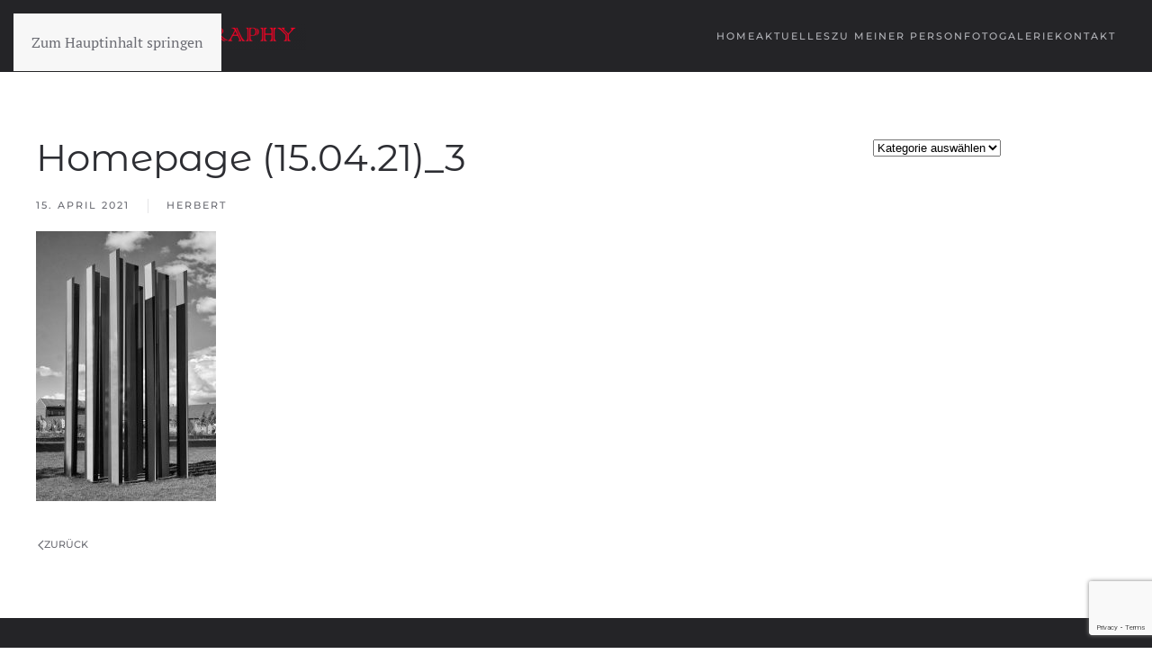

--- FILE ---
content_type: text/html; charset=utf-8
request_url: https://www.google.com/recaptcha/api2/anchor?ar=1&k=6LdWxZEpAAAAACTjJvtd7aWDGL-UA1kJOmAq3-lo&co=aHR0cHM6Ly9waG90by1waWVzLmRlOjQ0Mw..&hl=en&v=PoyoqOPhxBO7pBk68S4YbpHZ&size=invisible&anchor-ms=20000&execute-ms=30000&cb=6e4pi9zezecz
body_size: 48750
content:
<!DOCTYPE HTML><html dir="ltr" lang="en"><head><meta http-equiv="Content-Type" content="text/html; charset=UTF-8">
<meta http-equiv="X-UA-Compatible" content="IE=edge">
<title>reCAPTCHA</title>
<style type="text/css">
/* cyrillic-ext */
@font-face {
  font-family: 'Roboto';
  font-style: normal;
  font-weight: 400;
  font-stretch: 100%;
  src: url(//fonts.gstatic.com/s/roboto/v48/KFO7CnqEu92Fr1ME7kSn66aGLdTylUAMa3GUBHMdazTgWw.woff2) format('woff2');
  unicode-range: U+0460-052F, U+1C80-1C8A, U+20B4, U+2DE0-2DFF, U+A640-A69F, U+FE2E-FE2F;
}
/* cyrillic */
@font-face {
  font-family: 'Roboto';
  font-style: normal;
  font-weight: 400;
  font-stretch: 100%;
  src: url(//fonts.gstatic.com/s/roboto/v48/KFO7CnqEu92Fr1ME7kSn66aGLdTylUAMa3iUBHMdazTgWw.woff2) format('woff2');
  unicode-range: U+0301, U+0400-045F, U+0490-0491, U+04B0-04B1, U+2116;
}
/* greek-ext */
@font-face {
  font-family: 'Roboto';
  font-style: normal;
  font-weight: 400;
  font-stretch: 100%;
  src: url(//fonts.gstatic.com/s/roboto/v48/KFO7CnqEu92Fr1ME7kSn66aGLdTylUAMa3CUBHMdazTgWw.woff2) format('woff2');
  unicode-range: U+1F00-1FFF;
}
/* greek */
@font-face {
  font-family: 'Roboto';
  font-style: normal;
  font-weight: 400;
  font-stretch: 100%;
  src: url(//fonts.gstatic.com/s/roboto/v48/KFO7CnqEu92Fr1ME7kSn66aGLdTylUAMa3-UBHMdazTgWw.woff2) format('woff2');
  unicode-range: U+0370-0377, U+037A-037F, U+0384-038A, U+038C, U+038E-03A1, U+03A3-03FF;
}
/* math */
@font-face {
  font-family: 'Roboto';
  font-style: normal;
  font-weight: 400;
  font-stretch: 100%;
  src: url(//fonts.gstatic.com/s/roboto/v48/KFO7CnqEu92Fr1ME7kSn66aGLdTylUAMawCUBHMdazTgWw.woff2) format('woff2');
  unicode-range: U+0302-0303, U+0305, U+0307-0308, U+0310, U+0312, U+0315, U+031A, U+0326-0327, U+032C, U+032F-0330, U+0332-0333, U+0338, U+033A, U+0346, U+034D, U+0391-03A1, U+03A3-03A9, U+03B1-03C9, U+03D1, U+03D5-03D6, U+03F0-03F1, U+03F4-03F5, U+2016-2017, U+2034-2038, U+203C, U+2040, U+2043, U+2047, U+2050, U+2057, U+205F, U+2070-2071, U+2074-208E, U+2090-209C, U+20D0-20DC, U+20E1, U+20E5-20EF, U+2100-2112, U+2114-2115, U+2117-2121, U+2123-214F, U+2190, U+2192, U+2194-21AE, U+21B0-21E5, U+21F1-21F2, U+21F4-2211, U+2213-2214, U+2216-22FF, U+2308-230B, U+2310, U+2319, U+231C-2321, U+2336-237A, U+237C, U+2395, U+239B-23B7, U+23D0, U+23DC-23E1, U+2474-2475, U+25AF, U+25B3, U+25B7, U+25BD, U+25C1, U+25CA, U+25CC, U+25FB, U+266D-266F, U+27C0-27FF, U+2900-2AFF, U+2B0E-2B11, U+2B30-2B4C, U+2BFE, U+3030, U+FF5B, U+FF5D, U+1D400-1D7FF, U+1EE00-1EEFF;
}
/* symbols */
@font-face {
  font-family: 'Roboto';
  font-style: normal;
  font-weight: 400;
  font-stretch: 100%;
  src: url(//fonts.gstatic.com/s/roboto/v48/KFO7CnqEu92Fr1ME7kSn66aGLdTylUAMaxKUBHMdazTgWw.woff2) format('woff2');
  unicode-range: U+0001-000C, U+000E-001F, U+007F-009F, U+20DD-20E0, U+20E2-20E4, U+2150-218F, U+2190, U+2192, U+2194-2199, U+21AF, U+21E6-21F0, U+21F3, U+2218-2219, U+2299, U+22C4-22C6, U+2300-243F, U+2440-244A, U+2460-24FF, U+25A0-27BF, U+2800-28FF, U+2921-2922, U+2981, U+29BF, U+29EB, U+2B00-2BFF, U+4DC0-4DFF, U+FFF9-FFFB, U+10140-1018E, U+10190-1019C, U+101A0, U+101D0-101FD, U+102E0-102FB, U+10E60-10E7E, U+1D2C0-1D2D3, U+1D2E0-1D37F, U+1F000-1F0FF, U+1F100-1F1AD, U+1F1E6-1F1FF, U+1F30D-1F30F, U+1F315, U+1F31C, U+1F31E, U+1F320-1F32C, U+1F336, U+1F378, U+1F37D, U+1F382, U+1F393-1F39F, U+1F3A7-1F3A8, U+1F3AC-1F3AF, U+1F3C2, U+1F3C4-1F3C6, U+1F3CA-1F3CE, U+1F3D4-1F3E0, U+1F3ED, U+1F3F1-1F3F3, U+1F3F5-1F3F7, U+1F408, U+1F415, U+1F41F, U+1F426, U+1F43F, U+1F441-1F442, U+1F444, U+1F446-1F449, U+1F44C-1F44E, U+1F453, U+1F46A, U+1F47D, U+1F4A3, U+1F4B0, U+1F4B3, U+1F4B9, U+1F4BB, U+1F4BF, U+1F4C8-1F4CB, U+1F4D6, U+1F4DA, U+1F4DF, U+1F4E3-1F4E6, U+1F4EA-1F4ED, U+1F4F7, U+1F4F9-1F4FB, U+1F4FD-1F4FE, U+1F503, U+1F507-1F50B, U+1F50D, U+1F512-1F513, U+1F53E-1F54A, U+1F54F-1F5FA, U+1F610, U+1F650-1F67F, U+1F687, U+1F68D, U+1F691, U+1F694, U+1F698, U+1F6AD, U+1F6B2, U+1F6B9-1F6BA, U+1F6BC, U+1F6C6-1F6CF, U+1F6D3-1F6D7, U+1F6E0-1F6EA, U+1F6F0-1F6F3, U+1F6F7-1F6FC, U+1F700-1F7FF, U+1F800-1F80B, U+1F810-1F847, U+1F850-1F859, U+1F860-1F887, U+1F890-1F8AD, U+1F8B0-1F8BB, U+1F8C0-1F8C1, U+1F900-1F90B, U+1F93B, U+1F946, U+1F984, U+1F996, U+1F9E9, U+1FA00-1FA6F, U+1FA70-1FA7C, U+1FA80-1FA89, U+1FA8F-1FAC6, U+1FACE-1FADC, U+1FADF-1FAE9, U+1FAF0-1FAF8, U+1FB00-1FBFF;
}
/* vietnamese */
@font-face {
  font-family: 'Roboto';
  font-style: normal;
  font-weight: 400;
  font-stretch: 100%;
  src: url(//fonts.gstatic.com/s/roboto/v48/KFO7CnqEu92Fr1ME7kSn66aGLdTylUAMa3OUBHMdazTgWw.woff2) format('woff2');
  unicode-range: U+0102-0103, U+0110-0111, U+0128-0129, U+0168-0169, U+01A0-01A1, U+01AF-01B0, U+0300-0301, U+0303-0304, U+0308-0309, U+0323, U+0329, U+1EA0-1EF9, U+20AB;
}
/* latin-ext */
@font-face {
  font-family: 'Roboto';
  font-style: normal;
  font-weight: 400;
  font-stretch: 100%;
  src: url(//fonts.gstatic.com/s/roboto/v48/KFO7CnqEu92Fr1ME7kSn66aGLdTylUAMa3KUBHMdazTgWw.woff2) format('woff2');
  unicode-range: U+0100-02BA, U+02BD-02C5, U+02C7-02CC, U+02CE-02D7, U+02DD-02FF, U+0304, U+0308, U+0329, U+1D00-1DBF, U+1E00-1E9F, U+1EF2-1EFF, U+2020, U+20A0-20AB, U+20AD-20C0, U+2113, U+2C60-2C7F, U+A720-A7FF;
}
/* latin */
@font-face {
  font-family: 'Roboto';
  font-style: normal;
  font-weight: 400;
  font-stretch: 100%;
  src: url(//fonts.gstatic.com/s/roboto/v48/KFO7CnqEu92Fr1ME7kSn66aGLdTylUAMa3yUBHMdazQ.woff2) format('woff2');
  unicode-range: U+0000-00FF, U+0131, U+0152-0153, U+02BB-02BC, U+02C6, U+02DA, U+02DC, U+0304, U+0308, U+0329, U+2000-206F, U+20AC, U+2122, U+2191, U+2193, U+2212, U+2215, U+FEFF, U+FFFD;
}
/* cyrillic-ext */
@font-face {
  font-family: 'Roboto';
  font-style: normal;
  font-weight: 500;
  font-stretch: 100%;
  src: url(//fonts.gstatic.com/s/roboto/v48/KFO7CnqEu92Fr1ME7kSn66aGLdTylUAMa3GUBHMdazTgWw.woff2) format('woff2');
  unicode-range: U+0460-052F, U+1C80-1C8A, U+20B4, U+2DE0-2DFF, U+A640-A69F, U+FE2E-FE2F;
}
/* cyrillic */
@font-face {
  font-family: 'Roboto';
  font-style: normal;
  font-weight: 500;
  font-stretch: 100%;
  src: url(//fonts.gstatic.com/s/roboto/v48/KFO7CnqEu92Fr1ME7kSn66aGLdTylUAMa3iUBHMdazTgWw.woff2) format('woff2');
  unicode-range: U+0301, U+0400-045F, U+0490-0491, U+04B0-04B1, U+2116;
}
/* greek-ext */
@font-face {
  font-family: 'Roboto';
  font-style: normal;
  font-weight: 500;
  font-stretch: 100%;
  src: url(//fonts.gstatic.com/s/roboto/v48/KFO7CnqEu92Fr1ME7kSn66aGLdTylUAMa3CUBHMdazTgWw.woff2) format('woff2');
  unicode-range: U+1F00-1FFF;
}
/* greek */
@font-face {
  font-family: 'Roboto';
  font-style: normal;
  font-weight: 500;
  font-stretch: 100%;
  src: url(//fonts.gstatic.com/s/roboto/v48/KFO7CnqEu92Fr1ME7kSn66aGLdTylUAMa3-UBHMdazTgWw.woff2) format('woff2');
  unicode-range: U+0370-0377, U+037A-037F, U+0384-038A, U+038C, U+038E-03A1, U+03A3-03FF;
}
/* math */
@font-face {
  font-family: 'Roboto';
  font-style: normal;
  font-weight: 500;
  font-stretch: 100%;
  src: url(//fonts.gstatic.com/s/roboto/v48/KFO7CnqEu92Fr1ME7kSn66aGLdTylUAMawCUBHMdazTgWw.woff2) format('woff2');
  unicode-range: U+0302-0303, U+0305, U+0307-0308, U+0310, U+0312, U+0315, U+031A, U+0326-0327, U+032C, U+032F-0330, U+0332-0333, U+0338, U+033A, U+0346, U+034D, U+0391-03A1, U+03A3-03A9, U+03B1-03C9, U+03D1, U+03D5-03D6, U+03F0-03F1, U+03F4-03F5, U+2016-2017, U+2034-2038, U+203C, U+2040, U+2043, U+2047, U+2050, U+2057, U+205F, U+2070-2071, U+2074-208E, U+2090-209C, U+20D0-20DC, U+20E1, U+20E5-20EF, U+2100-2112, U+2114-2115, U+2117-2121, U+2123-214F, U+2190, U+2192, U+2194-21AE, U+21B0-21E5, U+21F1-21F2, U+21F4-2211, U+2213-2214, U+2216-22FF, U+2308-230B, U+2310, U+2319, U+231C-2321, U+2336-237A, U+237C, U+2395, U+239B-23B7, U+23D0, U+23DC-23E1, U+2474-2475, U+25AF, U+25B3, U+25B7, U+25BD, U+25C1, U+25CA, U+25CC, U+25FB, U+266D-266F, U+27C0-27FF, U+2900-2AFF, U+2B0E-2B11, U+2B30-2B4C, U+2BFE, U+3030, U+FF5B, U+FF5D, U+1D400-1D7FF, U+1EE00-1EEFF;
}
/* symbols */
@font-face {
  font-family: 'Roboto';
  font-style: normal;
  font-weight: 500;
  font-stretch: 100%;
  src: url(//fonts.gstatic.com/s/roboto/v48/KFO7CnqEu92Fr1ME7kSn66aGLdTylUAMaxKUBHMdazTgWw.woff2) format('woff2');
  unicode-range: U+0001-000C, U+000E-001F, U+007F-009F, U+20DD-20E0, U+20E2-20E4, U+2150-218F, U+2190, U+2192, U+2194-2199, U+21AF, U+21E6-21F0, U+21F3, U+2218-2219, U+2299, U+22C4-22C6, U+2300-243F, U+2440-244A, U+2460-24FF, U+25A0-27BF, U+2800-28FF, U+2921-2922, U+2981, U+29BF, U+29EB, U+2B00-2BFF, U+4DC0-4DFF, U+FFF9-FFFB, U+10140-1018E, U+10190-1019C, U+101A0, U+101D0-101FD, U+102E0-102FB, U+10E60-10E7E, U+1D2C0-1D2D3, U+1D2E0-1D37F, U+1F000-1F0FF, U+1F100-1F1AD, U+1F1E6-1F1FF, U+1F30D-1F30F, U+1F315, U+1F31C, U+1F31E, U+1F320-1F32C, U+1F336, U+1F378, U+1F37D, U+1F382, U+1F393-1F39F, U+1F3A7-1F3A8, U+1F3AC-1F3AF, U+1F3C2, U+1F3C4-1F3C6, U+1F3CA-1F3CE, U+1F3D4-1F3E0, U+1F3ED, U+1F3F1-1F3F3, U+1F3F5-1F3F7, U+1F408, U+1F415, U+1F41F, U+1F426, U+1F43F, U+1F441-1F442, U+1F444, U+1F446-1F449, U+1F44C-1F44E, U+1F453, U+1F46A, U+1F47D, U+1F4A3, U+1F4B0, U+1F4B3, U+1F4B9, U+1F4BB, U+1F4BF, U+1F4C8-1F4CB, U+1F4D6, U+1F4DA, U+1F4DF, U+1F4E3-1F4E6, U+1F4EA-1F4ED, U+1F4F7, U+1F4F9-1F4FB, U+1F4FD-1F4FE, U+1F503, U+1F507-1F50B, U+1F50D, U+1F512-1F513, U+1F53E-1F54A, U+1F54F-1F5FA, U+1F610, U+1F650-1F67F, U+1F687, U+1F68D, U+1F691, U+1F694, U+1F698, U+1F6AD, U+1F6B2, U+1F6B9-1F6BA, U+1F6BC, U+1F6C6-1F6CF, U+1F6D3-1F6D7, U+1F6E0-1F6EA, U+1F6F0-1F6F3, U+1F6F7-1F6FC, U+1F700-1F7FF, U+1F800-1F80B, U+1F810-1F847, U+1F850-1F859, U+1F860-1F887, U+1F890-1F8AD, U+1F8B0-1F8BB, U+1F8C0-1F8C1, U+1F900-1F90B, U+1F93B, U+1F946, U+1F984, U+1F996, U+1F9E9, U+1FA00-1FA6F, U+1FA70-1FA7C, U+1FA80-1FA89, U+1FA8F-1FAC6, U+1FACE-1FADC, U+1FADF-1FAE9, U+1FAF0-1FAF8, U+1FB00-1FBFF;
}
/* vietnamese */
@font-face {
  font-family: 'Roboto';
  font-style: normal;
  font-weight: 500;
  font-stretch: 100%;
  src: url(//fonts.gstatic.com/s/roboto/v48/KFO7CnqEu92Fr1ME7kSn66aGLdTylUAMa3OUBHMdazTgWw.woff2) format('woff2');
  unicode-range: U+0102-0103, U+0110-0111, U+0128-0129, U+0168-0169, U+01A0-01A1, U+01AF-01B0, U+0300-0301, U+0303-0304, U+0308-0309, U+0323, U+0329, U+1EA0-1EF9, U+20AB;
}
/* latin-ext */
@font-face {
  font-family: 'Roboto';
  font-style: normal;
  font-weight: 500;
  font-stretch: 100%;
  src: url(//fonts.gstatic.com/s/roboto/v48/KFO7CnqEu92Fr1ME7kSn66aGLdTylUAMa3KUBHMdazTgWw.woff2) format('woff2');
  unicode-range: U+0100-02BA, U+02BD-02C5, U+02C7-02CC, U+02CE-02D7, U+02DD-02FF, U+0304, U+0308, U+0329, U+1D00-1DBF, U+1E00-1E9F, U+1EF2-1EFF, U+2020, U+20A0-20AB, U+20AD-20C0, U+2113, U+2C60-2C7F, U+A720-A7FF;
}
/* latin */
@font-face {
  font-family: 'Roboto';
  font-style: normal;
  font-weight: 500;
  font-stretch: 100%;
  src: url(//fonts.gstatic.com/s/roboto/v48/KFO7CnqEu92Fr1ME7kSn66aGLdTylUAMa3yUBHMdazQ.woff2) format('woff2');
  unicode-range: U+0000-00FF, U+0131, U+0152-0153, U+02BB-02BC, U+02C6, U+02DA, U+02DC, U+0304, U+0308, U+0329, U+2000-206F, U+20AC, U+2122, U+2191, U+2193, U+2212, U+2215, U+FEFF, U+FFFD;
}
/* cyrillic-ext */
@font-face {
  font-family: 'Roboto';
  font-style: normal;
  font-weight: 900;
  font-stretch: 100%;
  src: url(//fonts.gstatic.com/s/roboto/v48/KFO7CnqEu92Fr1ME7kSn66aGLdTylUAMa3GUBHMdazTgWw.woff2) format('woff2');
  unicode-range: U+0460-052F, U+1C80-1C8A, U+20B4, U+2DE0-2DFF, U+A640-A69F, U+FE2E-FE2F;
}
/* cyrillic */
@font-face {
  font-family: 'Roboto';
  font-style: normal;
  font-weight: 900;
  font-stretch: 100%;
  src: url(//fonts.gstatic.com/s/roboto/v48/KFO7CnqEu92Fr1ME7kSn66aGLdTylUAMa3iUBHMdazTgWw.woff2) format('woff2');
  unicode-range: U+0301, U+0400-045F, U+0490-0491, U+04B0-04B1, U+2116;
}
/* greek-ext */
@font-face {
  font-family: 'Roboto';
  font-style: normal;
  font-weight: 900;
  font-stretch: 100%;
  src: url(//fonts.gstatic.com/s/roboto/v48/KFO7CnqEu92Fr1ME7kSn66aGLdTylUAMa3CUBHMdazTgWw.woff2) format('woff2');
  unicode-range: U+1F00-1FFF;
}
/* greek */
@font-face {
  font-family: 'Roboto';
  font-style: normal;
  font-weight: 900;
  font-stretch: 100%;
  src: url(//fonts.gstatic.com/s/roboto/v48/KFO7CnqEu92Fr1ME7kSn66aGLdTylUAMa3-UBHMdazTgWw.woff2) format('woff2');
  unicode-range: U+0370-0377, U+037A-037F, U+0384-038A, U+038C, U+038E-03A1, U+03A3-03FF;
}
/* math */
@font-face {
  font-family: 'Roboto';
  font-style: normal;
  font-weight: 900;
  font-stretch: 100%;
  src: url(//fonts.gstatic.com/s/roboto/v48/KFO7CnqEu92Fr1ME7kSn66aGLdTylUAMawCUBHMdazTgWw.woff2) format('woff2');
  unicode-range: U+0302-0303, U+0305, U+0307-0308, U+0310, U+0312, U+0315, U+031A, U+0326-0327, U+032C, U+032F-0330, U+0332-0333, U+0338, U+033A, U+0346, U+034D, U+0391-03A1, U+03A3-03A9, U+03B1-03C9, U+03D1, U+03D5-03D6, U+03F0-03F1, U+03F4-03F5, U+2016-2017, U+2034-2038, U+203C, U+2040, U+2043, U+2047, U+2050, U+2057, U+205F, U+2070-2071, U+2074-208E, U+2090-209C, U+20D0-20DC, U+20E1, U+20E5-20EF, U+2100-2112, U+2114-2115, U+2117-2121, U+2123-214F, U+2190, U+2192, U+2194-21AE, U+21B0-21E5, U+21F1-21F2, U+21F4-2211, U+2213-2214, U+2216-22FF, U+2308-230B, U+2310, U+2319, U+231C-2321, U+2336-237A, U+237C, U+2395, U+239B-23B7, U+23D0, U+23DC-23E1, U+2474-2475, U+25AF, U+25B3, U+25B7, U+25BD, U+25C1, U+25CA, U+25CC, U+25FB, U+266D-266F, U+27C0-27FF, U+2900-2AFF, U+2B0E-2B11, U+2B30-2B4C, U+2BFE, U+3030, U+FF5B, U+FF5D, U+1D400-1D7FF, U+1EE00-1EEFF;
}
/* symbols */
@font-face {
  font-family: 'Roboto';
  font-style: normal;
  font-weight: 900;
  font-stretch: 100%;
  src: url(//fonts.gstatic.com/s/roboto/v48/KFO7CnqEu92Fr1ME7kSn66aGLdTylUAMaxKUBHMdazTgWw.woff2) format('woff2');
  unicode-range: U+0001-000C, U+000E-001F, U+007F-009F, U+20DD-20E0, U+20E2-20E4, U+2150-218F, U+2190, U+2192, U+2194-2199, U+21AF, U+21E6-21F0, U+21F3, U+2218-2219, U+2299, U+22C4-22C6, U+2300-243F, U+2440-244A, U+2460-24FF, U+25A0-27BF, U+2800-28FF, U+2921-2922, U+2981, U+29BF, U+29EB, U+2B00-2BFF, U+4DC0-4DFF, U+FFF9-FFFB, U+10140-1018E, U+10190-1019C, U+101A0, U+101D0-101FD, U+102E0-102FB, U+10E60-10E7E, U+1D2C0-1D2D3, U+1D2E0-1D37F, U+1F000-1F0FF, U+1F100-1F1AD, U+1F1E6-1F1FF, U+1F30D-1F30F, U+1F315, U+1F31C, U+1F31E, U+1F320-1F32C, U+1F336, U+1F378, U+1F37D, U+1F382, U+1F393-1F39F, U+1F3A7-1F3A8, U+1F3AC-1F3AF, U+1F3C2, U+1F3C4-1F3C6, U+1F3CA-1F3CE, U+1F3D4-1F3E0, U+1F3ED, U+1F3F1-1F3F3, U+1F3F5-1F3F7, U+1F408, U+1F415, U+1F41F, U+1F426, U+1F43F, U+1F441-1F442, U+1F444, U+1F446-1F449, U+1F44C-1F44E, U+1F453, U+1F46A, U+1F47D, U+1F4A3, U+1F4B0, U+1F4B3, U+1F4B9, U+1F4BB, U+1F4BF, U+1F4C8-1F4CB, U+1F4D6, U+1F4DA, U+1F4DF, U+1F4E3-1F4E6, U+1F4EA-1F4ED, U+1F4F7, U+1F4F9-1F4FB, U+1F4FD-1F4FE, U+1F503, U+1F507-1F50B, U+1F50D, U+1F512-1F513, U+1F53E-1F54A, U+1F54F-1F5FA, U+1F610, U+1F650-1F67F, U+1F687, U+1F68D, U+1F691, U+1F694, U+1F698, U+1F6AD, U+1F6B2, U+1F6B9-1F6BA, U+1F6BC, U+1F6C6-1F6CF, U+1F6D3-1F6D7, U+1F6E0-1F6EA, U+1F6F0-1F6F3, U+1F6F7-1F6FC, U+1F700-1F7FF, U+1F800-1F80B, U+1F810-1F847, U+1F850-1F859, U+1F860-1F887, U+1F890-1F8AD, U+1F8B0-1F8BB, U+1F8C0-1F8C1, U+1F900-1F90B, U+1F93B, U+1F946, U+1F984, U+1F996, U+1F9E9, U+1FA00-1FA6F, U+1FA70-1FA7C, U+1FA80-1FA89, U+1FA8F-1FAC6, U+1FACE-1FADC, U+1FADF-1FAE9, U+1FAF0-1FAF8, U+1FB00-1FBFF;
}
/* vietnamese */
@font-face {
  font-family: 'Roboto';
  font-style: normal;
  font-weight: 900;
  font-stretch: 100%;
  src: url(//fonts.gstatic.com/s/roboto/v48/KFO7CnqEu92Fr1ME7kSn66aGLdTylUAMa3OUBHMdazTgWw.woff2) format('woff2');
  unicode-range: U+0102-0103, U+0110-0111, U+0128-0129, U+0168-0169, U+01A0-01A1, U+01AF-01B0, U+0300-0301, U+0303-0304, U+0308-0309, U+0323, U+0329, U+1EA0-1EF9, U+20AB;
}
/* latin-ext */
@font-face {
  font-family: 'Roboto';
  font-style: normal;
  font-weight: 900;
  font-stretch: 100%;
  src: url(//fonts.gstatic.com/s/roboto/v48/KFO7CnqEu92Fr1ME7kSn66aGLdTylUAMa3KUBHMdazTgWw.woff2) format('woff2');
  unicode-range: U+0100-02BA, U+02BD-02C5, U+02C7-02CC, U+02CE-02D7, U+02DD-02FF, U+0304, U+0308, U+0329, U+1D00-1DBF, U+1E00-1E9F, U+1EF2-1EFF, U+2020, U+20A0-20AB, U+20AD-20C0, U+2113, U+2C60-2C7F, U+A720-A7FF;
}
/* latin */
@font-face {
  font-family: 'Roboto';
  font-style: normal;
  font-weight: 900;
  font-stretch: 100%;
  src: url(//fonts.gstatic.com/s/roboto/v48/KFO7CnqEu92Fr1ME7kSn66aGLdTylUAMa3yUBHMdazQ.woff2) format('woff2');
  unicode-range: U+0000-00FF, U+0131, U+0152-0153, U+02BB-02BC, U+02C6, U+02DA, U+02DC, U+0304, U+0308, U+0329, U+2000-206F, U+20AC, U+2122, U+2191, U+2193, U+2212, U+2215, U+FEFF, U+FFFD;
}

</style>
<link rel="stylesheet" type="text/css" href="https://www.gstatic.com/recaptcha/releases/PoyoqOPhxBO7pBk68S4YbpHZ/styles__ltr.css">
<script nonce="vJEf_HABQ0bJtCviaoaKAA" type="text/javascript">window['__recaptcha_api'] = 'https://www.google.com/recaptcha/api2/';</script>
<script type="text/javascript" src="https://www.gstatic.com/recaptcha/releases/PoyoqOPhxBO7pBk68S4YbpHZ/recaptcha__en.js" nonce="vJEf_HABQ0bJtCviaoaKAA">
      
    </script></head>
<body><div id="rc-anchor-alert" class="rc-anchor-alert"></div>
<input type="hidden" id="recaptcha-token" value="[base64]">
<script type="text/javascript" nonce="vJEf_HABQ0bJtCviaoaKAA">
      recaptcha.anchor.Main.init("[\x22ainput\x22,[\x22bgdata\x22,\x22\x22,\[base64]/[base64]/MjU1Ong/[base64]/[base64]/[base64]/[base64]/[base64]/[base64]/[base64]/[base64]/[base64]/[base64]/[base64]/[base64]/[base64]/[base64]/[base64]\\u003d\x22,\[base64]\\u003d\\u003d\x22,\x22w5/Dv8KRV1nCosKqw7XDrDLChXrDljLCjTc4wofCq8Kaw6rDrTcaOW1Pwpx9XMKTwrYqwonDpz7DhjfDvV5jRDrCtsKkw4rDocOhdz7DhHLCvmvDuSDCtcKIXsKsBcOzwpZCBMKow5BwScKZwrY/[base64]/DjEXDnMO4IcK3YsOWw6YFGsOpN8KAw5oGwqvCgsKmw7nDoybDt8OodsK6fD9wdwHDscOGJMOUw63DncKgwpZ4w73DqQ40NlzChSYkVUQAMEcBw74eA8OlwplnJBzCgCjDhcOdwp1zwoZyNsKwNVHDozYWbsK+WTdGw5rCj8Oed8KaUXtEw7tOGG/[base64]/CrsKGw6DDsR4udHcTw6hZwqzDmMKrwosVGMOkwqTDng9IwrrCi1XDlDvDjcKrw5ovwqgpRGpowqZJMMKPwpIVcWXCoCfCnHR2w6p7wpdrNlrDpxDDqMKpwoBoHsOgwq/CtMOHYTgNw41acBMCw7wKNMKuw4Rmwo5cwrI3WsKiEMKwwrBCUCBHOWfCsjJLF3fDuMKSDcKnMcOzCcKCC2MEw5wTTx/[base64]/CjsOcwq7Dm8OrOsKNc8KoO2gcw41WwoInA8Ozw7PDjTrDgHhyPsK8C8KRwo3Dr8KNwqrCqMOGwq3DrsK/SMOhFDsBFcKTF2/[base64]/DgsObPjgDwo3CnC54e0ktw53Cm2YlVGfCoRDCqlvDksOJwoHDs0XDlybDqMKULHxRwrvDpsKJwoDDqsOrIcK3woMcZh7DsREawp3DpXoOTsKpZsOmUAPCmsKiBMODD8OQwotGw7DCoUbCo8KMVsKeX8O2w7gUA8OLw6tQwrrDv8KZVk8/LMKFw7FaA8K7MkXCvsO1wrFdfMKFw6rCgxnCsToywqZ2wpB5c8K2ecKEJlfDolB6KcO8wpbDlMKZw4DDv8Kdw7rDvCjCrFXCk8K4wrfChMKKw7DCm3TDpsKVDsKye3rDmcO/wpDDssOBwq7CsMOWwqw6W8KswrRlbwszwo0nwqdeAMKCw5HCrmTCi8K7w5HDjMOLFlh7wqATwqDCkMKMwqIxHMKlHFnDtsOEwr3CsMOZw5bChyXDrT/CtMOBw7/DnMOBwpwkwpJBOcOKw4cPwo9hdMOZwrkIaMKuw4sDRMOGwqt8w4hyw4vCjibDlhXCm0nCscO6K8Kww5FRwr7DkcOAEsKSOjlUDcKrfk0qTcOUZcKYVMOrbsKBwoXDrTLDusKUwofDmw7CuSoBRyXCq3YNw5lkwrUhwpPDn1/Dji3DocOKGcOywqJmwpjDnMKDwoDDiURMRsKhH8KKw5TCgMOTDDNKC3bCoX4qwpPDklp+w5XCj3HClFZ6w7Y3JmLCm8OYwosGw4XDgnFhJMKDCMKhDsKYWidjPcKAXMOgw7JPdgjDq2bCvcK4aVhvAitNwqs2IcKzw5htw6zCnkF/w4DDrHHDrMOqw4PDiRPDsjjDqSFTwrHDgRguTMO8M3zCoxjDicKow7MXMTNrw6UfAcOPWsKuK08jDjPCu1LChcKCK8OCIMO7S1vCscKaW8O/[base64]/[base64]/wp3DvsOhwrpQwpQDw5rDlcKBfcOIwqIHY8Kowqotw4nChMOlwo5yWcOLdsOlZcOKwoF9w7BwwoxDw6bCi3YNw7nCpcKrw4l3EcKXBj/[base64]/[base64]/wppkXcKdFsK3FwNfQm5fw43Ds8OuYW8zbcONwo0jw7dvw6M4OhxLfXcoJcKMdsOnw7DDlsOHwrPCmnrDp8O3G8K/DcKdN8KrwojDocKtw7jDuxLDhzw5FVd3cnPDgsOcBcOTK8KWAsKQwpQhBkxNWk/CoynCqnJ8wq/[base64]/Cn0jCgcOSKwlVwqVYYE3DrS0+UsK6Q8OKw6fCpyLCjsK5wq3Ch8OkXcOoQhjCkyd6w7jDtE7Dv8Ocw7AWwpTDosKnFyzDijwywqLDrghmUw/DgsO0wolGw6nCgAIRMsKKwrlYwqnCisO/w7zCrl8gw7HCgcKGwrp7wqRUL8O0w5HCjsK6JMOIK8K2w6TCjcKjw6tFw7DCksKBw41YZMKwecOTAMOrw5bCm2zCscOVLCLDmnfClkIVwp7CvMKUCcOfwqEgwplwGmUNwrYxF8Kfw5NXBjQMwrUzw6TDqF7Ct8OMHCY/[base64]/[base64]/DqMK1EDR2w5LCsgkddFdQw7jChsOHOMK3cjHCpEZjwqRuZFXCqcOSw5JHPxhtFsOQwrg4VMKnKsKOwrN4w7pgOGXCrgoFwonCgcKEbD0HwqRkwooWV8Oiw43CmG/CksKcRcOPwqzCkzRTAzLDi8ONwpTCqWjDlmsLw7ZKOU/[base64]/DvDMeJ3bDnTQqw68gAsOAw6ZPf1fDg8KlYhk1w4dacsOSw5fDuMKmAMK2QsKlw7zDp8K4bwdXw6gBZcONWcOCwpLDvlDCncK4w4TDpwlMLMOyNhXDvSIyw4Y3RHVWw6jCgHZPwqzCt8Knw71sAsKGwoTCnMKLNsOXw4fCi8O/w7LDnizClmEXX3DDrcO5AElCw6PDhsKLw69sw4DDusO0wrXDjWp9SkM+wpYnwoXDmDl7w7hhw7BVw6/DscOxAcK2TMOgw4/CrMKiwp7DvndEw7nDk8OjBh9fLsKnFhLDgxvCsxrCrcKKScKRw5nDjMOySXXCo8Knw7QlIsKUw5XCjWzCtcKzLVfDm3XClF/DumnCjMOTw7ZMw7HCqTXCnGoAwoQdw4VOJsOaS8Ouwq8vwoMvwovDjErDiTVMwrnDnQzCvGnDvwsowrXDt8Kdw5xXUg3Dp07DuMOAw4Q7w5bDvsKWwpXCqW3CicOxwpXDncOFw5kQOT7CqkDDphs1SkLDoh8rw5A9w5DCg3/Ckl/CksKwwpXDv3wqwonDo8KvwpUlQsKuwphmCmXDlm8/ecK4w5AUw5PCh8Kmwr/DvMOjeyPDmcKFw77CrjvDp8O8CMKnw4zDicKGwrfCjE0dP8OvM3pkwrkDwrZIw5Fjw69Yw77Cg0soUcKlwp9yw6sBCWkrw4zDvlHDs8O8woDClw/CisO1w73DicKLfVRWZVNgLhNdM8Oaw53DuMKww7pyMHg+AsOKwrobbBfDjghGb0LDtXpxdQhzwp/Dg8KVUjV2w6w1w5BHwpbCjQbDpcK/[base64]/DmcOiDXlADVpawrRkwp4iDMK/[base64]/DjcKaw6ZEwocowocOw7JzA8KtBMO+GBTDvMKeHXcIY8KNw4M1w7HDoWbCszhUw6nCpMORwpJpAcKfBVDDn8OVD8O8dS7CglrDmcKJdwNtCBrDucOcY2HCgsOCw6DDslPCoV/DoMOZwrIqBAINFMOnTkkcw7Mmw6BLesK5w7kGclvDmMOQw73DnMKwX8OjwqNhXwjCj3/CkcKEacOqw5rDv8KCwqHCpMOKw6TCsWFBwr5fSHnCvUYMRELDgBjCt8Kow5zDj0AKwrVrw7UpwrAoZMKOYsO6GxrDqMK4wrdgFB5lZ8OCIyEhQcKywo1haMO6P8KLX8KAWDvDs3F0HsK1w6d+woLDjcKywo/DsMKldAwtwoVsOcOWwpvDu8OLLsKdXsKow7o4w54UwqvCp0PCucKMTkIyTVHDn0nCqmYbb1xdVnrDqhPDrXzDiMODVC4ub8K/[base64]/OVtyb8KrDHTDncKvwoBYZ8KDQEYLOsOhVcOnwq0XX0ANSsKLc1TDiFnCtsKmw6/DisObfsO7wrA2w5XDgsKYGyfDr8KId8OgUCRUdsO+FUrCshgfw6/DlS/DmmXCpSLDmWXDs0YKwrrDgxXDi8KlPDwTG8KKwplAw6Mow4HDkkc0w7t7NsKAZTXCq8K+OsOpYE3ChTDDuSFaH3MvUsOCKMOqw7Uew6QZRsK4wp7DpVsQGkzDlsKSwrRwfsOiGk7DtMOwwr7Cu8K6wq1hwq9mXV9hJVvCtlnClz3DrH/[base64]/w6VRc1rDjcKSVcKnw5Ubf8KbZMK4CXzCu8OAF8Krw6XDnMO4CGBJwrpfwpTDsWp5wq3DlxwXwr/Cv8K6UkV+fiRZdMKoMEvCjUNvcjopRTLDgnbCvcKtPDJ6w5B3RcOWAcKjAsOhw4hywq7DgXpaPTTCqRVCDzhJw7t3WyjCkMOwF23CqE8TwokxDzEyw4nDtsKXw7DDj8Kcw7Fow4bCmCNCwpjDocOVw6PCjsKAGSpDPMOEQj7Cp8K/SMOFEAXCswA+wrjCv8O6wpDDr8KFwo8TcMOCfyfCu8Kswrwyw5HDszvDjMOte8ONL8OvVcKuZWVXwo9tHcKDcHTDusKZIyTDq1jCmAM1R8KDwqsyw4MOwodsw50/w5Qzw6YDHV46w51dw6Z2GEXDjMK/UMOUUcKIYsKQdMOePkTDsBsUw6piRwjCkcOPIFwaZMKhBCnCoMOuNsOEwqnDucO4XRHCkcO8CBXCrcO8w7XCuMOvw7VpNMOPw7VrICHDmjPCgXTDucO4GcKzMsKbZWFxwp7DvCpbwrbCrilzWMO3w4wzD1kqwpzDssOJAsKzdyALdW7Ds8K2w5A+w5/DgmnChgbCmRnDskd9wqPDosObw5QzLcOOw6LCmsOew4UTQMKWwqnCisKlHsKTOsOLw4VrIiBuwqvDg2nDvsOMZ8KCw7AFwrwMQ8OCdcKdwrAhw7p3UUvDtkB2wpTCsFwSw6cYFBnCqcKrw4rCgnHCoDVBQ8K/DirCuMOfw4bCqMO8w5LDskUaFsOpw54HSxrCtsOrwqUJPTglw4XCt8KiScOSw5lwewXCq8KewoMnwq5vXsKdw4HDg8KEwrzCr8ODRXnDn1ZlEU/Dq0hcDRIhZcOXw4kJeMKia8KlUcKKw68ASsKHwoYYLsK9bcK5IkEMwpDDssOpTMONDQ81c8KzOsOxwqHDphshSRROw6pewpPCvMKrw4g6PMO9FMOAw5wSw5/CjMOxwqhwcsO3IMOlGyPCusO7wq8qw6whaX8mQMOiwqsyw7t2wqovcsOywqQ0wrcYKsONDMKwwr4Nwr/Cs33ChsKbw4jDs8K9OTwEXcOAQQzCtcKUwoBhwrLCi8O2S8KNwo7Cq8O+w7YMbMK0w6IqbAbDkSsmfMKuw4fDucOOw5I3QSDDkyTDkcOjYlDDnxJnRMKQfELDj8ODScOlHsOpw7RTPsOowoLCkMORwp3DnztALVXDlgQMw6hUw5oFYsOkwrPCssKuwro/w4jCiDQkw5vCjcKJwp/DmE0NwqFxwpcKG8KPwo3CnQ/CiwzChcOYAsKSw7jDj8O8EcOdw7XCqcOCwrMEw7tReETDn8KDMBYtwqvCv8ONw5rDs8KKwqUKwqnDk8Onw6ErwqHDp8KywqHCm8K3LRE/Q3bDjsO4QMOPYmrDgy0NGmHCrj1Ew5XCmAXCr8Omw4EHwqoHJRshQsKNw6gDOV1swobCrh4lw7DDs8KKR39Ww7khw5fDtsKLA8OIw4/CiVFcw4bCg8OyFEjDkcKGw4bCiGkyH3Qpw7tJJMK6bA3CgD/DlsO5JsKrE8OCwpnClhTCu8OCN8KDwrHChsOFOMOjwrIww4TDk1cCV8KFwqoQHDTCrDrDlsOdwrPDicODw5pRwqTCtwZoZcOsw55Xwrdbw5F4w6zDvcK4KsKEwrnDosKiSn9obwrDoWB/FcKqwokhdHc1R0bCrnvDiMKfwrgKGMKAw7g8NcO9w5TDr8KNQcK2wpRQwph8wpjCklbCrAHDisO3OMK8VsO2wrvDvWcHZ2w8woXCp8O7X8ORwrc7MsOmfR3CmMKnw7TCgx/CpMO1w6jCocOOTsO3dT5zUMKBABAEwohWw5XDgCVUw4pmw6cCZgfDlMKvw7JOScKTwp/CkDkMd8OxwrDCnWDCoSd1w6UywpESCsK4XXlswrjDq8ORTE1Rw6oUw5/[base64]/[base64]/[base64]/[base64]/w4TCj8KUZMOGe8OAPCLDkF/CqsO+QwnCv8Orwo/DhcOFPmE5N1Euw7sWwrpmw6pnwotOTmPCjnTClBfCmGAhf8KECzgRwqQHwrnDiRnCh8O0wpZmdMKlbR3Dgj/CtsKwUV7CrXrCrRcQacOJHF0rWVjDmsO7wpo3wpw/[base64]/ChQMowp7Dhz9LwpxDDsK9LcOww6/ClcKnXy/DjcKWI3sqwrzDucOIZyM3w51YeMO1wo/DncOUwrspw7Ffw5rClcKxOMOoYUwwKcO2wpQWwrLCqcKKZ8Olwp7DvG3DhsK1aMKib8K2w5N0w5zDrRh4w4zDtsOiw6zDi3nCgsK5dMOwImxSeR0jZTtBwpZyYcKnecOzw6jChMKdw7XDqQ/[base64]/Dh8O4V8OOw6Emw4fClcOPwrBVB3/CpsOAw6dmHMOcUX7Dm8OTLCDDsz5vJsKsK3vDuQ9KNsO7E8ODM8KsX0g6dDojw4rDk3c5wo0tDMOmw7bCkMOvw71Dw7Fkwp7CnMODIMKdw69qd1/DqsOyI8OBw48uw40Ww67DlsOswok5wr/Di8K7w5tEw6fDpMKNwpDCrsO5w5dWInjDusKfG8OnwpTDuV1Nwo7DoE06w54tw4Q5AsKcwrEuwrZawqzDjQBvw5HCqsKBamDDjiYPMDQVw5NIcsKMcQk/w60Sw6HDtMONBMKDTMOdRhDCmcKaQzzCq8KWD3EmNcORw7zDgXXDpkU4EcKPQVvCt8Krehk8OMOBwoLDksOdKUNFwonDhBPDk8K7wrPCt8OWw6puwoDClBAKw45zwrczw5oTX3XCt8KbwqBtwqRlQxwEw7QRasO6w5/Cg3xBH8KSD8KyNcK5w7nCicOHLMKUF8KAwpPCjRjDtFnCmz/[base64]/GSUfE8OlYTnDnj/[base64]/DrSkmwqnDlTHDoDtYwqPDlsKoIsK8WQbCh8O8w5YaJMOUwrLDkBQlw7RHNcOwUsK3w6HDm8OYFcKywpBDKMOKOsOeTV1zwo/CvhHDhxLDixjCs1bCjSYzXmkfXUkow7rDo8OSwrUnVMKmUMKqw7jDkS/[base64]/[base64]/[base64]/DkGtjacOcGHhow5lFwpMKNgrDrHoHw6tcwr/[base64]/[base64]/CkG7DtSEIw7UdS8OUF8Kkw4YOQ8K2wpTCr8KGwqslVGLCpcOCCHFvEcO7XcOnbhXCj0bCssO3w41aa2rCrVZ7wqpKTcOeZUFuwpnClsODNcO0wqXClAUGMMKTW3k3XsKdfyDDosK3ZynDlMKmwo1paMKCw7LDmcKnOF8jPTnCg3VsfsKnQh/CpsO0wqPCosOgFcKaw4dCSMK7e8KABn0sWybCqQUcwr4Gwr/ClMOCMcOcMMOYT2Ypcz7CkQg7woTCn27DjwdLaFMWw78mQ8KHwpMARRrCjMKDVcKUHcKeF8OJZyRNXC/[base64]/DnWUDacO7w6RJw6gXwq5CwrnCqiIRcxDDuHHDh8ODacO9woFrwqrDpsOrwpPDicOzP35oXCvDiForwpzDqykDCsOGGMKjw43DssOgwrXDt8Kzwrgqf8Ogw6HCpsKoXcOiw6A8W8Ogw63Cp8OXD8KmFD7DigbDssOuwpVwYnNzJcKyw4HCk8Khwp5rw6J/w5kiwpdrwqUbwpxOGsKmUFAZwobDnMOaw5DCo8KZeQQywpHCkcOKw7hFchLCjcOHw6A1XcK+cDZRIsKlGSZxwppBGMOcNwZKVcKCwp1hE8K4cznCtDE0wrl8woLDi8KhwovDnHnCmcONJ8Kkwr3CkcKXYgDDmsKFwqzCjTHCsX0Zw7DDiDwBw4RQZj/ClMOEwqbDg07Cr3jCksKWw5xGw6EOw7EBwqcZw4LDgjwrLsOMbcOuw4LCtyRtwrhSwpIrc8K5wrXClRfCoMKcAcO1QcKnwrPDqX3DsCJDwpTCvMOww5cSwppvw7vCjsOtcRDCnEtIBHPCtCjCmCrCnhtzCgzCnsKfLDVYwoTCmE3DuMO0FsKwDzdYWMOcWcK2w43Cvm/Cp8K1OsOUw5nCjcKhw5J2JHfCiMKLw7xMwoPDrcOHCsKJXcK0wp3CkcOcwqo2QsOEP8KDTsOIwpNBw5ReG25Ddy/ClMKLD0nDmcOIw7I9wrLDtMOIZz/[base64]/wqRtwql/w53CqcOmwrwbeMOMw70gYDnDk8KQw5cuwo8JKMOVwrd1PsK6woPCoETDiCjChcONwpAaV1ckwrZoTsOnYV0sw4I1HMKMw5XCu0R5bsKiXcKZUMKdOMOMLBbDsFLDp8K9WsKYUVlgw5sgAgnDvcOxwqsvU8KEKsK6w5PDuBrCgBHDrlt6I8KyAcKkw5/Dh3/[base64]/CscK1WTnDlAE5XcOgKsKZwqkiw7vCicOSX14/GsKIIsKXXsOFwpFLwrrCpcOtY8K8BcOVwopOQmA3w7kqwoE3fTkDQ2HCgsKxNEjCj8KHw47CuxrCpcO4wpPDuBVKdz4VwpbDqMOvHU8gw5N9Iyx/DjjDkCwsw5DCqsKvPB8cWUhSw7nCgVDDmy/ChcOFw4LCoF5Ew4NOwoYaLMO2w7zDnWFFw6EpA1R/[base64]/CvijCkERTw6jDpB5SDTtHR2Ztw4ZQdRFQTGXCk8KKw6fDi1bCk2rDjh/DlFwYGSIsY8Orw4TCs2F4PcOKw5xkwqTCpMO/wq1dwqJgO8OLW8KWfy3Dq8Kyw51zN8Kmw7VIwrjCmgLDgMO1IxbCmBAGWgrChsOKXcKqw4s3w7vDicOBw6HCgcKzAcOlwoNJw5bClGrCqsOtwrPDncOHwrdXwqN1X193wqQDCMOgS8OHwokzworCscO1w6M+Cm/CgMORw67CkwHDvsKHCsOUw7PDi8OBw4rDhcKww4nDgSsTHEYjGMOcbynCuinCkFgpU1AjYsOhw5vDlsKJYsKww7c3EsKmG8K/wpAmwoYTTMOXw4lewoTCngdxV0tHwo/Cu1LCpMKzI2bDucK1wq87w43DtTjDgwdhw70IBsKTw6AgwpNmNUHCiMKJw50wwrzCoiPCiyl6XGDCtcO9chlxwqI0wowpZybDmU7CuMK9w69/w7/DkURgw4kgwqweIXHDmMOewrwNwoYYw5dbw5FWw5RjwrQaMhoKwobCuy3Du8KBw5zDjmw8EcKKwonDg8KOD3BLCjLCl8OAfDHDvcKodcOSwp3Dugd0B8OmwosnBcK7w6pxEMOQVcK5XTB4w6/CksKlwrDCg3dywoZ1wrTDjgvDssKBOENFw68Mw7oTJmzDmcO1RxfCrnEkw4NEw7wUEsKpciJOwpfCkcKcacKjw7Uewok6TwZedArDtAYILsO2OAbDkMO5P8KbaUdINMOeEMKZw4/DiiPCgsK2woEow4hDLURcwrPCvSs7X8O0wr0/[base64]/DkUfChCnDvRjCg8O3MXDDvl4pecOqw645M8OjRMOdw5kyw5LDhVHDthYmw7bCr8KDw4kFdsK6PTg8GcOKPwPDp2HDsMOmTHwLcsKtGyAIw7oQQGfDmgwILHbCncOkwoAvZ0XCqXrCqU3DuigXw7V/w5vDm8Kkwq3CusK1w5rDhW3DnMK7PX3DusO7CcKiw5QHUcObNcO6w60nwrEHJyLCl1fDgg0PVcKhPD3CvjLDr1UEVQ4tw6Upw60Xwr9Ow5vCv1jDhsKiwrkUbMKLfmfClCpUwrrDqMOFA3xvYcKhPMOaWjPDssKbJnEywowGYcKKUsKpOU9MNsO6w5LDumRswqsLwo/CoF7CuT/CpTAOZVrCg8OiwpzCs8KZQh/[base64]/DoBPCugEvwoccHw5WSxkDEhTDtMK5e8OQQMKxw6DDuSvCpT/[base64]/DjMOtw7zCjTvDtnAAw4YSGsOSZ8Kgw47DmzPDiR7DgwTCiSE1JgYUwr9Bw5jCnR9vHcOLa8KHw5gTejUQwoM6eGXCmCHDkMO/w5/DosKUwoELwolFw7RQQcOJwrF1woPDs8KCw7wow7XCtcKCV8O3bsODB8OrLS4IwrMZwqZEM8OEwqcidy3DucKWOMK7Zg7CusOCwpPDsSDCs8Orw7sSwo0awp8ow4PDow46IMKXcnxlJsKcw7pwThwZwrXCvT3CsWR3w4zDkkXDs3HDpRB+w4IBw7/[base64]/Q8O/w4jCscKTfE4GwpfDpMKHJcK2QcKcwp/CoMKbw4pPQVkUUMOUSh5dP101w5PCscK1VlBpTmZOIsKtwopIw4JKw6Mdwr4Kw6zCsUUUC8Oyw6QBQ8OwwpvDnAQ+w4TDjH3ClMKMbXfCocOqTRNAw692w7NBw4pDQMKSfsOjLWbCj8O/HcK+XjA9esO6wrURw6hAK8OaS1Ebwr3Ci0ICBMKPLHHCkG7Cu8KAw5HCsUZYJsK5JMKnKivDn8OOLwjCucOcd0DCk8KJf3zDhsKEPgbCrRXChlrCpw7CjlbDoiA2wp/CvMO7e8Kww7o/w5VswrnCoMOLNXNTMw8Dwp7CjsKiw6cbwoTCm2nChDcHKWjCosKDdDDDt8OOBm/[base64]/[base64]/CksOzW8OsIcOow74YwqUXDcKtDHYFw77CjhBHw5XCqjQtwpHDi1vCkE8aw6vCr8Omwpp6GCrCvsOmw7oGc8O3ZcKiw6gpHcOZKEgMK1HDp8KJdcOmFsOPZQNfWcOCMMK6QBd+Nh7Ct8Ohw6RCHcOeWEdLT2Bfwr/CpsKpczjDhDnDsnLCggvCvcOywqs8IcKKwpnCrz7DgMO0QTPCoFkKWFNVRMO8QsKEdgLCoQFew70gMQrDosOsw4zDlsOofBkuw7jCrH1Mb3TCrcOhwrzDtMO0w5zDuMOWw6fDtcOaw4ZyS0vDqsKkDyd/KcOuw7Zdw4bDicO0wqHDvkDDk8O/w6/CucK5w45dQsK7AUnDvcKRPMKUc8OQw5zDrzR4wpxfwpIqScK5VxzDjsKJw4DCvWXCocO5wpTCm8K0YSoow4LCksKLwq7Cl09/w74ZUcKvw6AjDsO+wqRIwqJ3d39ifXLDjBBme1Zuw4J9wpfDmsKdwpfDlCkLwptTwpAPP3cAwoLDkMOPd8O6c8KQX8KPWm8wwopVw4zDsFjDkCvCmTE/[base64]/[base64]/DmGEHTsKMC8Krwplsw73Cv8KZw7XDhMOTw4ksQsOpwpUWacKhw5XCox/CksOUwrPDgXhUwrLCq3bCmxLChsO6Li/Di2hgwrbDmxAkwp3Co8KpwofDuGrClsOwwpkDwpzDo0/DvsOmE11+wobDim/CvsKjWcKgOsK3FQ/CpUh0eMKNVMOSBw/Cn8O2w49qWybDsUcwHcKZw67DtMKWIMOifcOIYsKpwq/Cg2jDulbDn8KLdcKfwqBTwrHDvChHXUDDpxXClHZ/XlZFwqTDo1nChsOeJxHCpsKJWMKfesKGZ0rCi8KEwobCqsKNL2TDl3rDrkNJw7DCr8KRw4/CgcKOwqF3YCfCvMKkwpR0NsOQw4TDtybDiMOdwrDDgWBhT8Otwq8zOcKnwo/CuFt0FEnDmEk4w6DChMKXw5EJVTPCky9mw5LClUgtJm3DqWFsbcOswp5mD8O7Yitww7XClcKmw6XDsMOlw7fDvFDDmMOBwqvDjxbDkcOlw6bCvcK6w7YFSDjDnMKtw7jDi8OCfEs6AU7DnsOCw49HdsOTe8Ogw5pgVcKBw7lDwrbCq8OFw5HDqcOYwrXCpHjDgw/[base64]/SsKadcKeBsKDRMOHWRfDt8OWwo0JFRHDtVhTw7LCiHRLw7ddRFhOw7YNw5hIw6/Ch8KBXMKyEhIiw61/[base64]/DlcOMVwrDjy/DgcKTDMK0w7/DosKtw4Adw4oAw7Yhw5wWw4TDg3xgw4rDrsOARHRIw5sRwod5w441w74iBcK/[base64]/[base64]/[base64]/wqkBw4/CmsOncMK6QMKNw7c8WiPDlGczR8OFw4pyw4nDosOqasKawr7Dt2ZvQXzChsKtw6fCsjHDtcOVY8OKA8OvRjvDisOzwpnClcOow4PDqsOjAD/DthdIwqEwdsKZB8OgDivCuCpiUQcVwrjCrRNdXUVLbcOwNcKDwr4gwodtesKJPTLDn1zDi8KcT2/CghFkOcKkwpnCsVbDhsKvw7tQbCTClMOwwqrCrV8Ow5bDtl3DksOEw5bCsh7Dtn/[base64]/CgEzDhhB/wpVow7DDosKHXMK9Fzoqw6XDr8OwQ19hwpwhwqtEeTvCrMOAw6UnHMOhwpvDrGd7K8Ogw6/DiFNTw79cLcOmA1DCqi3DgMOEwpx+w6HCjsKjwqTCpMKMV3HDksKwwq0XMsOfw7DDmGcZwrgWO0ATwpNYw7HDs8O7d3I3w4htw63CncKbH8KIw699w4N/XcKqwqIswrXDsAUYADd3w5kXw7XDtsKfwofDonJQwoUnw4XDumHDs8ObwoA4Y8OKVxrCm24FWCvDo8OaCsO2w5V9cnnClCY6VsOHw6zCgMKow6jCpsK/wojCtcOVCiPCpcKBUcKywqzChTZYC8KOw67CmMO4wr7CpHvCl8OyHSlROcOBMcK+FAJ3ZsOEBgDClsOhLhIHw4JFcxYlwrvCpsKTw5vDs8ODRipOwrwTwoYcw5vDmDZxwp4FwqDCicOxRcKPw7TCq1vClcKFbhguXMKkw4vDg1g+eD3DsG/DsShiwpXDisKEPhPDu0UvD8O0wqbDvU/Dm8KDwoZCwrpeGUcvB1Z7w7zCusKjw6psD2TDrz/DkcKww6DDjTHDkMOIOSzDrcK8JsKOT8K4w7/ClCzCpsOKw6PCmxjCmMOhwpjDgMKEw5Z3w4x0bMOjTHbCmsOEwqPCnHnCgsOsw43Dhw1AFsOww7TDmCnCqHnCusKyAWfDuQPCjMO5SGnDnHhgWMK+wqTDuwp1UDTCt8Ksw5gJXlsQw53DkxTDskNZNHdQw5DCgVY1YUpjORTCpnNew4zDqV3Cni/[base64]/CixVIw6jDg8Kvw5vDvixNNsKFdzcIVmHDgjHDpXrCr8KvCMOxTjMrI8Otw69AUcK8DcOqwrsRB8KmwofDpcK/wr8RR3UAUXImwo7DiwwcQcKrfE/DkMONZ1fDhC/Dg8OGw4INw4HDnsO7wo8KW8Kuw4chw43DpkbCt8KGwpI3O8KYPiLCmMKTQiJKwqN4TUbDoMKuw5vDscO6wrkEQsKGPn8rw74Uw6pqw5rCk20FMMOmw5nDusOlwrnCosKVwpPCtzwTwqXCr8OEw7d7OMKCwotlwo3Do3XChMKcwo/CpH8Bw7ZiwqbDuCzCnMK4wqpOaMOywpvDlsOlbQ3Cqw9Gw7DCkGxfacOiw4UaWmnDpsKZHELCpcOhB8K1OcKVOcK0BFzCmcOJwrrCgsKcw5bCrQRpw45Iwo5twpMtEsK1wpshDF/CpsOjPVvCvhUNNyIFERHDnsKYwpnCsMKlwpHDs2fChE87JzrChmMqIsKUw4fCjMO/wrvDkcOJKsOMbDnDmcKBw7AGw6g4U8O0WMOpEsK+w71cXRRsdMKQQsO1wqvCmEhbJnjDs8KSETJVdMKRUsOKCDp3OcKLwqpXw7BTK07ClEUKwrrDpxJsZDxlw5PDkcOhwr0JDhTDisO6wrMZflVQw40kw6BdAsKfRALChsO/wq7CtQF4I8KRwrQAwqxAScOOLsKBwpFcCz1FIsK2w4PClG7CgVEiwpF/wo3CrsOYw6twZXjCv3Evw6kFwqjCrsO4blxtwrjCl2sBBT0Jw7/DrsKnaMOqw6rDnMOxw6LCtcO8w7k2wqF/[base64]/ZEMRw7PCi8OLTBnDvHI2wo/Cm8Kpw5XDuU4cwpg/E27CuMOvwpJlwrpUwqoxwq/CpRfDgMOSPATDuHYoMCPDicOpw5XCp8KdZHtDw5zDoMOdwoRgw6kzw6VffhfDtEjDvMKOwqHClcK8w5B2wqvCrW/DuVN2w6vCvsOWck1FwoM8w6TCv3ADU8OAUMOUSMODVcOow6XDumXCt8OAw7LDrgkVN8KhL8OsGmzDtCpxYcOMd8K9wqDCk18sXyPDo8KzwqjDi8KAwp8LKyTClBfCnXFeOhJLw5dRBsOfw4DDncKew5/CscOiw5rCjMK7GcKMw44HKcOnDBwBVW3CvsOXwp4EwqQHw6sBMMO3woDDvwdcwr4ITllww6tqwpdAXcKHQ8Omw6HCiMObwrd9w4XCm8O+wprCrcOfUBXDshzDtjwWXBEtPWnCusOJfsKxOMKqMsOmF8OFO8O8b8ORw7rDmScFUMKaYE0Lw77ClT/CosOrwr3CnmTDpjJjw5kXwrTCln9ZwrbCnsKxwpfDrUHDkSnDrizCphICw7XCkhcZKcKyBCrDoMOTX8K0w5/CumkeAMKIZXPCi27CrDQ3w49zw4DCjiTDnA3Cr1fCgRFxZ8OCE8KoIMOPSnrDtMOXwrl1w5bDi8O/wrzCvMOywo7CncOqwrXDp8OAw4cIX3V0TXjDucK7PF5bwoETw7Eqwp7CvxHCh8OjP1/DsQzCjXPCoWB/NBLDmBQMKDEewrs6w7s/[base64]/[base64]/[base64]/LcKPwrrCiRd3w4Ukw7AVwqTDgUTCmcOtMcO3WsKncMOCHMKYS8O4w7/CqkXDusKLw5vCn0jCs1DCnDHCmlTCo8OPwpNpLcOgMMKWM8KPw5ckw75Awpg5w7tow50ZwoofLkZvE8KwwrIXw5TCjQ4rHDIgw5bCpkA6w6Q1w4BPw6XClMOXw63CpyBjw5ESKsKwYcKiZcKrfMKIVkXDiy5gczh+wo/CiMOPJMO5AgnDpcKqZsKow5JNw4TCnWvDncK6wpTCngjDucKnwqzCjAPDkGzDmcKNw4fCm8KcO8OAIsKFw6RWZMKSwp4ow4/CrsK4dMO+wobDkGBdwonDhywgw5ldwrTCjhwNwo/DtsObw6l6D8K2asKiBjPCswgPVWZ2GcO3YMK2wqgEIknDuRLCiVXDmMOkwr3DjjI3woPDqlvCkTXCjsKXKMOLcsK4wrbDlMO8e8Kqw5fCsMKYLMKFw4hWwpssJsK5McKKRcOEw6AzfG/[base64]/CumgGw7hEMMKUwoEjwrpVw6QPP8Kmw5I9w5k2JCR3ccOiwrkbwr3Crlw2SWvDhQhSw77CvMOYw7Qmw57CsEV2DMO1dsKGCGAwwrxyw7bDqcOeeMOKwpo/woMfdcK4woAceTlEGMKmCcKRw4jDicK4KcOFbEnDlFJdPz4WQnYqwqzCq8OwTMK8ZMOCwoXDmnLDmCvCiz1mwqZ0w4XDmmcPEVd+XMOYWBVGw7LCpFnDtcKDw6FVwp/Cp8KSw5TDicK8w7IkwovChE9Jw4vCqcO9w7XCmMOewrfDsnwrwrF1w4bDqMOxwozDm2/DlsOawqVqMTMVIVnDqkF7fBLDrQbDthZcesKdwrfDnmfCjkYYOcKdw4MQBcKDGlnDqMKKwrhTCsOiJCzCmcObwr/DjsOwwpfCkCrCpEwWRiU3w7nDk8OKKMKLKWBdKsO+w6pFwoHCg8OBwrHCt8K/woPDm8OKPh3CoQEhwpJLw5/ChsOYYAPCgjxNwrJ0w6XDkMODw4/CiHIgwq/[base64]/DlMKYwr0kw7vCpldfw4MHSRgUX8K4woIrGsKRJUVuwqDDtcK3wrISwpwlw6gpJcOCw7jCmsKeGcOSYydkwqnCvsK3w7/[base64]/w5bDtnjCvcKnWhbDrgnCsEgEQ8ORw4tQw7/Cn8OEw598wrtewrc2CXdiCEsvb0zDq8Kye8KaBiw6U8OfwqI/YcOKwr5sLcKoIyAMwqVHC8KDwqfCusO/Tj9HwpBDw4/CnBvCpcKMw4BuGRDCqMKhw7bDsCc3LcKxwrDCjWjDscKqwoo9w6hOZ2XCrsKLwo/Dn2bChsKPXcO+EhRswo3CpCcvRyUGwpVRw5HCkcKKwpjDg8Olwr/DjFvCgsKmw6QQwp4Vwp5DRMKhw5nCol7CiBTCkx4cAMK9NcKzK3cgw6Ehd8OewoIIwphHKMK1w4Icw7xHWcOuw4dGAMO2CMONw6IPwrkhMMOFwrtSbQxSeFFEw4QdfhfDgnwBwqbDvGPDvsKFcwvDrcOXwojDksOVw4cOw5t8eQw4UDpUPsOMw6RqWUhRwotYVsOzw4/DgsOZNzbCpcK7wql1cA/[base64]/[base64]\\u003d\x22],null,[\x22conf\x22,null,\x226LdWxZEpAAAAACTjJvtd7aWDGL-UA1kJOmAq3-lo\x22,0,null,null,null,1,[21,125,63,73,95,87,41,43,42,83,102,105,109,121],[1017145,652],0,null,null,null,null,0,null,0,null,700,1,null,0,\[base64]/76lBhnEnQkZnOKMAhnM8xEZ\x22,0,0,null,null,1,null,0,0,null,null,null,0],\x22https://photo-pies.de:443\x22,null,[3,1,1],null,null,null,1,3600,[\x22https://www.google.com/intl/en/policies/privacy/\x22,\x22https://www.google.com/intl/en/policies/terms/\x22],\x22g2fCLKWF80p/E+GPSafTC+hd1sf1vsxilS/Yu2zUUUw\\u003d\x22,1,0,null,1,1768993179606,0,0,[83,233,172,126,199],null,[234,34],\x22RC-3NV7j5R9jpY_XQ\x22,null,null,null,null,null,\x220dAFcWeA7ZfNA-B3pkh4Ke3OoVjDG1DXRH4LTv2K60_zhT8kMrJz9TNwJcgYQGTOA4276y1C6gmbXUbhptAaFNKWVRqguCowck2w\x22,1769075979759]");
    </script></body></html>

--- FILE ---
content_type: text/css
request_url: https://photo-pies.de/wp-content/themes/yootheme-child/css/custom.css?ver=4.5.19
body_size: 312
content:
@charset "utf-8";
/* CSS Document */



/* Silbentrennung === Top ====*/

.silben {   
	-moz-hyphens: auto;
  	-o-hyphens: auto;
   	-webkit-hyphens: auto;
   	-ms-hyphens: auto;
   	hyphens: auto;
}


.rancho {
    color: #0b2f63;
    font-family: "Rancho",cursive;
    font-weight: normal;
    line-height: 1em;
    margin: 10px 0 10px;
    padding: 0;
}


/*  Schatten*/



